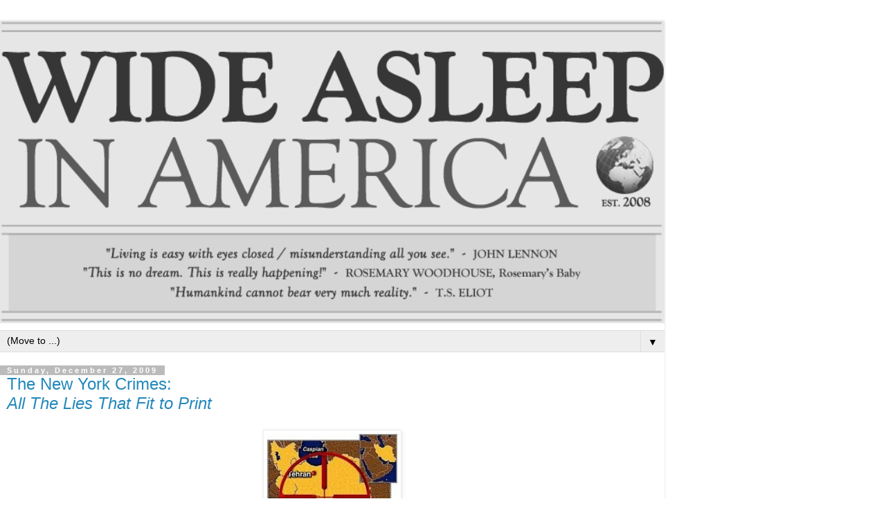

--- FILE ---
content_type: text/html; charset=UTF-8
request_url: https://www.wideasleepinamerica.com/2009/12/?m=1
body_size: 10034
content:
<!DOCTYPE html>
<html class='v2' dir='ltr' lang='en'>
<head>
<link href='https://www.blogger.com/static/v1/widgets/3772415480-widget_css_mobile_2_bundle.css' rel='stylesheet' type='text/css'/>
<meta content='width=device-width,initial-scale=1.0,minimum-scale=1.0,maximum-scale=1.0' name='viewport'/>
<meta content='text/html; charset=UTF-8' http-equiv='Content-Type'/>
<meta content='blogger' name='generator'/>
<link href='https://www.wideasleepinamerica.com/favicon.ico' rel='icon' type='image/x-icon'/>
<link href='http://www.wideasleepinamerica.com/2009/12/' rel='canonical'/>
<link rel="alternate" type="application/atom+xml" title="Wide Asleep in America - Atom" href="https://www.wideasleepinamerica.com/feeds/posts/default" />
<link rel="alternate" type="application/rss+xml" title="Wide Asleep in America - RSS" href="https://www.wideasleepinamerica.com/feeds/posts/default?alt=rss" />
<link rel="service.post" type="application/atom+xml" title="Wide Asleep in America - Atom" href="https://www.blogger.com/feeds/1091340695525848190/posts/default" />
<!--Can't find substitution for tag [blog.ieCssRetrofitLinks]-->
<meta content='http://www.wideasleepinamerica.com/2009/12/' property='og:url'/>
<meta content='Wide Asleep in America' property='og:title'/>
<meta content='&lt;b&gt;&quot;Living is easy with eyes closed /&lt;br&gt;Misunderstanding all you see.&quot;&lt;/b&gt;&lt;br&gt;
- John Lennon&lt;br&gt;&lt;br&gt;&lt;br&gt;

&lt;b&gt;&quot;This is no dream.  This is really happening!&quot;&lt;/b&gt;&lt;br&gt; 
- Rosemary Woodhouse, &lt;i&gt;Rosemary&#39;s Baby&lt;/i&gt;&lt;br&gt;&lt;br&gt;&lt;br&gt;

&lt;b&gt;&quot;Humankind can not bear very much reality.&quot;&lt;/b&gt;&lt;br&gt;
- T.S. Eliot&lt;br&gt;' property='og:description'/>
<title>Wide Asleep in America: December 2009</title>
<style id='page-skin-1' type='text/css'><!--
/*
-----------------------------------------------
Blogger Template Style
Name:     Simple
Designer: Blogger
URL:      www.blogger.com
----------------------------------------------- */
/* Content
----------------------------------------------- */
body {
font: normal normal 12px 'Trebuchet MS', Trebuchet, Verdana, sans-serif;
color: #666666;
background: #ffffff none repeat scroll top left;
padding: 0 0 0 0;
}
html body .region-inner {
min-width: 0;
max-width: 100%;
width: auto;
}
h2 {
font-size: 22px;
}
a:link {
text-decoration:none;
color: #2288bb;
}
a:visited {
text-decoration:none;
color: #888888;
}
a:hover {
text-decoration:underline;
color: #33aaff;
}
.body-fauxcolumn-outer .fauxcolumn-inner {
background: transparent none repeat scroll top left;
_background-image: none;
}
.body-fauxcolumn-outer .cap-top {
position: absolute;
z-index: 1;
height: 400px;
width: 100%;
}
.body-fauxcolumn-outer .cap-top .cap-left {
width: 100%;
background: transparent none repeat-x scroll top left;
_background-image: none;
}
.content-outer {
-moz-box-shadow: 0 0 0 rgba(0, 0, 0, .15);
-webkit-box-shadow: 0 0 0 rgba(0, 0, 0, .15);
-goog-ms-box-shadow: 0 0 0 #333333;
box-shadow: 0 0 0 rgba(0, 0, 0, .15);
margin-bottom: 1px;
}
.content-inner {
padding: 10px 40px;
}
.content-inner {
background-color: #ffffff;
}
/* Header
----------------------------------------------- */
.header-outer {
background: transparent none repeat-x scroll 0 -400px;
_background-image: none;
}
.Header h1 {
font: normal normal 40px 'Trebuchet MS',Trebuchet,Verdana,sans-serif;
color: #000000;
text-shadow: 0 0 0 rgba(0, 0, 0, .2);
}
.Header h1 a {
color: #000000;
}
.Header .description {
font-size: 18px;
color: #000000;
}
.header-inner .Header .titlewrapper {
padding: 22px 0;
}
.header-inner .Header .descriptionwrapper {
padding: 0 0;
}
/* Tabs
----------------------------------------------- */
.tabs-inner .section:first-child {
border-top: 0 solid #dddddd;
}
.tabs-inner .section:first-child ul {
margin-top: -1px;
border-top: 1px solid #dddddd;
border-left: 1px solid #dddddd;
border-right: 1px solid #dddddd;
}
.tabs-inner .widget ul {
background: transparent none repeat-x scroll 0 -800px;
_background-image: none;
border-bottom: 1px solid #dddddd;
margin-top: 0;
margin-left: -30px;
margin-right: -30px;
}
.tabs-inner .widget li a {
display: inline-block;
padding: .6em 1em;
font: normal normal 12px 'Trebuchet MS', Trebuchet, Verdana, sans-serif;
color: #000000;
border-left: 1px solid #ffffff;
border-right: 1px solid #dddddd;
}
.tabs-inner .widget li:first-child a {
border-left: none;
}
.tabs-inner .widget li.selected a, .tabs-inner .widget li a:hover {
color: #000000;
background-color: #eeeeee;
text-decoration: none;
}
/* Columns
----------------------------------------------- */
.main-outer {
border-top: 0 solid #dddddd;
}
.fauxcolumn-left-outer .fauxcolumn-inner {
border-right: 1px solid #dddddd;
}
.fauxcolumn-right-outer .fauxcolumn-inner {
border-left: 1px solid #dddddd;
}
/* Headings
----------------------------------------------- */
div.widget > h2,
div.widget h2.title {
margin: 0 0 1em 0;
font: normal bold 11px 'Trebuchet MS',Trebuchet,Verdana,sans-serif;
color: #000000;
}
/* Widgets
----------------------------------------------- */
.widget .zippy {
color: #999999;
text-shadow: 2px 2px 1px rgba(0, 0, 0, .1);
}
.widget .popular-posts ul {
list-style: none;
}
/* Posts
----------------------------------------------- */
h2.date-header {
font: normal bold 11px Arial, Tahoma, Helvetica, FreeSans, sans-serif;
}
.date-header span {
background-color: #bbbbbb;
color: #ffffff;
padding: 0.4em;
letter-spacing: 3px;
margin: inherit;
}
.main-inner {
padding-top: 35px;
padding-bottom: 65px;
}
.main-inner .column-center-inner {
padding: 0 0;
}
.main-inner .column-center-inner .section {
margin: 0 1em;
}
.post {
margin: 0 0 45px 0;
}
h3.post-title, .comments h4 {
font: normal normal 22px 'Trebuchet MS',Trebuchet,Verdana,sans-serif;
margin: .75em 0 0;
}
.post-body {
font-size: 110%;
line-height: 1.4;
position: relative;
}
.post-body img, .post-body .tr-caption-container, .Profile img, .Image img,
.BlogList .item-thumbnail img {
padding: 2px;
background: #ffffff;
border: 1px solid #eeeeee;
-moz-box-shadow: 1px 1px 5px rgba(0, 0, 0, .1);
-webkit-box-shadow: 1px 1px 5px rgba(0, 0, 0, .1);
box-shadow: 1px 1px 5px rgba(0, 0, 0, .1);
}
.post-body img, .post-body .tr-caption-container {
padding: 5px;
}
.post-body .tr-caption-container {
color: #666666;
}
.post-body .tr-caption-container img {
padding: 0;
background: transparent;
border: none;
-moz-box-shadow: 0 0 0 rgba(0, 0, 0, .1);
-webkit-box-shadow: 0 0 0 rgba(0, 0, 0, .1);
box-shadow: 0 0 0 rgba(0, 0, 0, .1);
}
.post-header {
margin: 0 0 1.5em;
line-height: 1.6;
font-size: 90%;
}
.post-footer {
margin: 20px -2px 0;
padding: 5px 10px;
color: #666666;
background-color: #eeeeee;
border-bottom: 1px solid #eeeeee;
line-height: 1.6;
font-size: 90%;
}
#comments .comment-author {
padding-top: 1.5em;
border-top: 1px solid #dddddd;
background-position: 0 1.5em;
}
#comments .comment-author:first-child {
padding-top: 0;
border-top: none;
}
.avatar-image-container {
margin: .2em 0 0;
}
#comments .avatar-image-container img {
border: 1px solid #eeeeee;
}
/* Comments
----------------------------------------------- */
.comments .comments-content .icon.blog-author {
background-repeat: no-repeat;
background-image: url([data-uri]);
}
.comments .comments-content .loadmore a {
border-top: 1px solid #999999;
border-bottom: 1px solid #999999;
}
.comments .comment-thread.inline-thread {
background-color: #eeeeee;
}
.comments .continue {
border-top: 2px solid #999999;
}
/* Accents
---------------------------------------------- */
.section-columns td.columns-cell {
border-left: 1px solid #dddddd;
}
.blog-pager {
background: transparent url(https://resources.blogblog.com/blogblog/data/1kt/simple/paging_dot.png) repeat-x scroll top center;
}
.blog-pager-older-link, .home-link,
.blog-pager-newer-link {
background-color: #ffffff;
padding: 5px;
}
.footer-outer {
border-top: 1px dashed #bbbbbb;
}
/* Mobile
----------------------------------------------- */
body.mobile  {
background-size: auto;
}
.mobile .body-fauxcolumn-outer {
background: transparent none repeat scroll top left;
}
.mobile .body-fauxcolumn-outer .cap-top {
background-size: 100% auto;
}
.mobile .content-outer {
-webkit-box-shadow: 0 0 3px rgba(0, 0, 0, .15);
box-shadow: 0 0 3px rgba(0, 0, 0, .15);
}
.mobile .tabs-inner .widget ul {
margin-left: 0;
margin-right: 0;
}
.mobile .post {
margin: 0;
}
.mobile .main-inner .column-center-inner .section {
margin: 0;
}
.mobile .date-header span {
padding: 0.1em 10px;
margin: 0 -10px;
}
.mobile h3.post-title {
margin: 0;
}
.mobile .blog-pager {
background: transparent none no-repeat scroll top center;
}
.mobile .footer-outer {
border-top: none;
}
.mobile .main-inner, .mobile .footer-inner {
background-color: #ffffff;
}
.mobile-index-contents {
color: #666666;
}
.mobile-link-button {
background-color: #2288bb;
}
.mobile-link-button a:link, .mobile-link-button a:visited {
color: #ffffff;
}
.mobile .tabs-inner .section:first-child {
border-top: none;
}
.mobile .tabs-inner .PageList .widget-content {
background-color: #eeeeee;
color: #000000;
border-top: 1px solid #dddddd;
border-bottom: 1px solid #dddddd;
}
.mobile .tabs-inner .PageList .widget-content .pagelist-arrow {
border-left: 1px solid #dddddd;
}

--></style>
<style id='template-skin-1' type='text/css'><!--
body {
min-width: 960px;
}
.content-outer, .content-fauxcolumn-outer, .region-inner {
min-width: 960px;
max-width: 960px;
_width: 960px;
}
.main-inner .columns {
padding-left: 0;
padding-right: 0;
}
.main-inner .fauxcolumn-center-outer {
left: 0;
right: 0;
/* IE6 does not respect left and right together */
_width: expression(this.parentNode.offsetWidth -
parseInt("0") -
parseInt("0") + 'px');
}
.main-inner .fauxcolumn-left-outer {
width: 0;
}
.main-inner .fauxcolumn-right-outer {
width: 0;
}
.main-inner .column-left-outer {
width: 0;
right: 100%;
margin-left: -0;
}
.main-inner .column-right-outer {
width: 0;
margin-right: -0;
}
#layout {
min-width: 0;
}
#layout .content-outer {
min-width: 0;
width: 800px;
}
#layout .region-inner {
min-width: 0;
width: auto;
}
body#layout div.add_widget {
padding: 8px;
}
body#layout div.add_widget a {
margin-left: 32px;
}
--></style>
<link href='https://www.blogger.com/dyn-css/authorization.css?targetBlogID=1091340695525848190&amp;zx=c2ae942f-1ff6-4e48-9cb3-8192599691de' media='none' onload='if(media!=&#39;all&#39;)media=&#39;all&#39;' rel='stylesheet'/><noscript><link href='https://www.blogger.com/dyn-css/authorization.css?targetBlogID=1091340695525848190&amp;zx=c2ae942f-1ff6-4e48-9cb3-8192599691de' rel='stylesheet'/></noscript>
<meta name='google-adsense-platform-account' content='ca-host-pub-1556223355139109'/>
<meta name='google-adsense-platform-domain' content='blogspot.com'/>

</head>
<body class='loading mobile variant-simplysimple'>
<div class='navbar section' id='navbar' name='Navbar'><div class='widget Navbar' data-version='1' id='Navbar1'><script type="text/javascript">
    function setAttributeOnload(object, attribute, val) {
      if(window.addEventListener) {
        window.addEventListener('load',
          function(){ object[attribute] = val; }, false);
      } else {
        window.attachEvent('onload', function(){ object[attribute] = val; });
      }
    }
  </script>
<script type="text/javascript">
(function() {
var script = document.createElement('script');
script.type = 'text/javascript';
script.src = '//pagead2.googlesyndication.com/pagead/js/google_top_exp.js';
var head = document.getElementsByTagName('head')[0];
if (head) {
head.appendChild(script);
}})();
</script>
</div></div>
<div class='body-fauxcolumns'>
<div class='fauxcolumn-outer body-fauxcolumn-outer'>
<div class='cap-top'>
<div class='cap-left'></div>
<div class='cap-right'></div>
</div>
<div class='fauxborder-left'>
<div class='fauxborder-right'></div>
<div class='fauxcolumn-inner'>
</div>
</div>
<div class='cap-bottom'>
<div class='cap-left'></div>
<div class='cap-right'></div>
</div>
</div>
</div>
<div class='content'>
<div class='content-fauxcolumns'>
<div class='fauxcolumn-outer content-fauxcolumn-outer'>
<div class='cap-top'>
<div class='cap-left'></div>
<div class='cap-right'></div>
</div>
<div class='fauxborder-left'>
<div class='fauxborder-right'></div>
<div class='fauxcolumn-inner'>
</div>
</div>
<div class='cap-bottom'>
<div class='cap-left'></div>
<div class='cap-right'></div>
</div>
</div>
</div>
<div class='content-outer'>
<div class='content-cap-top cap-top'>
<div class='cap-left'></div>
<div class='cap-right'></div>
</div>
<div class='fauxborder-left content-fauxborder-left'>
<div class='fauxborder-right content-fauxborder-right'></div>
<div class='content-inner'>
<header>
<div class='header-outer'>
<div class='header-cap-top cap-top'>
<div class='cap-left'></div>
<div class='cap-right'></div>
</div>
<div class='fauxborder-left header-fauxborder-left'>
<div class='fauxborder-right header-fauxborder-right'></div>
<div class='region-inner header-inner'>
<div class='header section' id='header' name='Header'><div class='widget Header' data-version='1' id='Header1'>
<div id='header-inner'>
<a href='https://www.wideasleepinamerica.com/?m=1' style='display: block'>
<img alt='Wide Asleep in America' height='auto; ' id='Header1_headerimg' src='https://blogger.googleusercontent.com/img/b/R29vZ2xl/AVvXsEjPyniUklS3HS_2USQLLYa6hw4jWWmV2fFnI_eNgSpOJWdxSpw2MOh32GOUJ3lwV0d8o147V9CyA7bwhSU0XXb48KkUoJ5BhBpNUQ3vQMwZLL_XQVAQ1hv4rqkZcl0NXrQcTYBe5Y6-FpGH/s1600-r/nima4.png' style='display: block' width='100%; '/>
</a>
</div>
</div></div>
</div>
</div>
<div class='header-cap-bottom cap-bottom'>
<div class='cap-left'></div>
<div class='cap-right'></div>
</div>
</div>
</header>
<div class='tabs-outer'>
<div class='tabs-cap-top cap-top'>
<div class='cap-left'></div>
<div class='cap-right'></div>
</div>
<div class='fauxborder-left tabs-fauxborder-left'>
<div class='fauxborder-right tabs-fauxborder-right'></div>
<div class='region-inner tabs-inner'>
<div class='tabs section' id='crosscol' name='Cross-Column'><div class='widget PageList' data-version='1' id='PageList1'>
<h2>Pages</h2>
<div class='widget-content'>
<select id='PageList1_select'>
<option disabled='disabled' hidden='hidden' selected='selected' value=''>
(Move to ...)
</option>
<option value='https://www.wideasleepinamerica.com/?m=1'>Home</option>
<option value='https://www.wideasleepinamerica.com/p/about.html?m=1'>Who What Where</option>
<option value='https://www.wideasleepinamerica.com/p/testimonials.html?m=1'>Kind Words</option>
<option value='https://www.wideasleepinamerica.com/p/article-index.html?m=1'>2008-2013 Archive</option>
</select>
<span class='pagelist-arrow'>&#9660;</span>
<div class='clear'></div>
</div>
</div></div>
<div class='tabs no-items section' id='crosscol-overflow' name='Cross-Column 2'></div>
</div>
</div>
<div class='tabs-cap-bottom cap-bottom'>
<div class='cap-left'></div>
<div class='cap-right'></div>
</div>
</div>
<div class='main-outer'>
<div class='main-cap-top cap-top'>
<div class='cap-left'></div>
<div class='cap-right'></div>
</div>
<div class='fauxborder-left main-fauxborder-left'>
<div class='fauxborder-right main-fauxborder-right'></div>
<div class='region-inner main-inner'>
<div class='columns fauxcolumns'>
<div class='fauxcolumn-outer fauxcolumn-center-outer'>
<div class='cap-top'>
<div class='cap-left'></div>
<div class='cap-right'></div>
</div>
<div class='fauxborder-left'>
<div class='fauxborder-right'></div>
<div class='fauxcolumn-inner'>
</div>
</div>
<div class='cap-bottom'>
<div class='cap-left'></div>
<div class='cap-right'></div>
</div>
</div>
<div class='fauxcolumn-outer fauxcolumn-left-outer'>
<div class='cap-top'>
<div class='cap-left'></div>
<div class='cap-right'></div>
</div>
<div class='fauxborder-left'>
<div class='fauxborder-right'></div>
<div class='fauxcolumn-inner'>
</div>
</div>
<div class='cap-bottom'>
<div class='cap-left'></div>
<div class='cap-right'></div>
</div>
</div>
<div class='fauxcolumn-outer fauxcolumn-right-outer'>
<div class='cap-top'>
<div class='cap-left'></div>
<div class='cap-right'></div>
</div>
<div class='fauxborder-left'>
<div class='fauxborder-right'></div>
<div class='fauxcolumn-inner'>
</div>
</div>
<div class='cap-bottom'>
<div class='cap-left'></div>
<div class='cap-right'></div>
</div>
</div>
<!-- corrects IE6 width calculation -->
<div class='columns-inner'>
<div class='column-center-outer'>
<div class='column-center-inner'>
<div class='main section' id='main' name='Main'><div class='widget Blog' data-version='1' id='Blog1'>
<div class='blog-posts hfeed'>
<div class='date-outer'>
<h2 class='date-header'><span>Sunday, December 27, 2009</span></h2>
<div class='date-posts'>
<div class='post-outer'>
<div class='post hentry uncustomized-post-template' itemscope='itemscope' itemtype='http://schema.org/BlogPosting'>
<meta content='https://blogger.googleusercontent.com/img/b/R29vZ2xl/AVvXsEgtEz1AzYnsnybK9eSdLr9AieGONVG6kywI7oeYcTgxQC5yfuDPKMFH6ufqzXjCTRgJL4ycvH0gf7a3FyON_hIj5JWRbB4JfgT630TVTleAuCbSnn0Du6y0K3vzNN2fkUKhisaJ2gC6lx2v/s72-c/target_iran1-320x289.jpg' itemprop='image_url'/>
<meta content='1091340695525848190' itemprop='blogId'/>
<meta content='4097017743019849575' itemprop='postId'/>
<a name='4097017743019849575'></a>
<h3 class='post-title entry-title' itemprop='name'>
<a href='https://www.wideasleepinamerica.com/2009/12/new-york-crimes-all-lies-that-fit-to.html?m=1'>The New York Crimes:<br><i>All The Lies That Fit to Print</i></a>
</h3>
<div class='post-header'>
<div class='post-header-line-1'></div>
</div>
<div class='post-body entry-content' id='post-body-4097017743019849575' itemprop='articleBody'>
<a href="https://blogger.googleusercontent.com/img/b/R29vZ2xl/AVvXsEgtEz1AzYnsnybK9eSdLr9AieGONVG6kywI7oeYcTgxQC5yfuDPKMFH6ufqzXjCTRgJL4ycvH0gf7a3FyON_hIj5JWRbB4JfgT630TVTleAuCbSnn0Du6y0K3vzNN2fkUKhisaJ2gC6lx2v/s1600-h/target_iran1-320x289.jpg" onblur="try {parent.deselectBloggerImageGracefully();} catch(e) {}"><img alt="" border="0" id="BLOGGER_PHOTO_ID_5418962738243191474" src="https://blogger.googleusercontent.com/img/b/R29vZ2xl/AVvXsEgtEz1AzYnsnybK9eSdLr9AieGONVG6kywI7oeYcTgxQC5yfuDPKMFH6ufqzXjCTRgJL4ycvH0gf7a3FyON_hIj5JWRbB4JfgT630TVTleAuCbSnn0Du6y0K3vzNN2fkUKhisaJ2gC6lx2v/s320/target_iran1-320x289.jpg" style="DISPLAY: block; MARGIN: 0px auto 10px; WIDTH: 200px; CURSOR: pointer; HEIGHT: 181px; TEXT-ALIGN: center"></a><br><blockquote>&quot;Two things are infinite: the universe and human stupidity; and I&#39;m not sure about the universe.&quot;<br><dir>- Albert Einstein</dir><br>&quot;The age of military attacks is over, now we&#39;ve reached the time for dialogue and understanding. Weapons and threats are a thing of the past...even for mentally challenged people.&quot;<br><dir>- Mahmoud Ahmadinejad, <i><a href="http://www.telegraph.co.uk/news/worldnews/middleeast/iran/6646115/Mahmoud-Ahmadinejad-US-and-Israel-dont-have-the-courage-to-attack-Iran.html">11/23/2009</a></i></dir></blockquote><br>The American political, academic, and media establishment has long been <a href="http://www.time.com/time/world/article/0,8599,1676826,00.html">beating</a> the <a href="http://news.antiwar.com/2009/09/28/analysis-iran-debate-pretty-much-over/">drums</a> of <a href="http://original.antiwar.com/roberts/2009/09/28/another-war-in-the-works/">war</a> with Iran and, as the author of <i>The New York Times</i>&#39; latest <a href="http://www.nytimes.com/2009/12/24/opinion/24kuperman.html?_r=1&amp;pagewanted=all">OpEd</a> encouraging the US bombing of that country, University of Texas professor Alan J. Kuperman has now emerged as the Keith Moon of sensational jingoism and, considering his concept of reality, morality, and legality, is probably twice as crazy.<br><br><a href="http://www.utexas.edu/lbj/faculty/alan-kuperman/">Mr. Kuperman</a>, in a piece published on December 23rd and titled &quot;There&#8217;s Only One Way to Stop Iran&quot;, stridently advocates for an immediate, unilateral, unprovoked and devastating aerial assault on Iran&#39;s nuclear facilities. He writes, <blockquote>&quot;Since peaceful carrots and sticks cannot work [with Iran], and an invasion would be foolhardy, the United States faces a stark choice: military air strikes against Iran&#39;s nuclear facilities or acquiescence to Iran&#8217;s acquisition of nuclear weapons.&quot;</blockquote>Apparently, Mr. Kuperman&#39;s &quot;one way&quot; is a premeditated act of war, a preemptive attack on a sovereign nation that has not threatened nor invaded any country in over two and half centuries. The &quot;stark&quot; choices that Mr. Kuperman proposes do not include the obvious legal answer: for US policy to abide by international law and ratified treaties guaranteeing the right of Iran to a peaceful nuclear energy program and therefore cease threatening Iran with homicidal military action.<br><br>Though Mr. Kuperman claims to believe that &quot;negotiation to prevent nuclear proliferation is always preferable to military action,&quot; he immediately turns around to state, &quot;We have reached the point where air strikes are the only plausible option with any prospect of preventing Iran&#8217;s acquisition of nuclear weapons.&quot; He concludes with the dire warning that &quot;Postponing military action merely provides Iran a window to expand, disperse and harden its nuclear facilities against attack. The sooner the United States takes action, the better.&quot;<br><br>Mr. Kuperman even believes that &quot;Iran&#39;s atomic sites might need to be bombed more than once to persuade Tehran to abandon its pursuit of nuclear weapons.&quot; His suggestions not only defy all basic logic and reason, but, more perversely, demonstrate his utter contempt for global jurisprudence, basic facts, and human life.<br><br>Despite being a highly educated scholar, Mr. Kuperman, who has a Ph.D. in political science from MIT, reveals a stunning lack of historical knowledge, a general disinterest in providing any sort of supporting evidence or documentation for his baffling assumptions, and a bewildering inability to discern truth from propaganda, all of which, unfortunately, inform his outrageous conclusions. In fact, there are so many unsubstantiated claims and outright lies packed into the relatively short article, it&#39;s an absolute wonder that <i>The New York Times</i> chose to print it. Has the <a href="http://www.iranaffairs.com/iran_affairs/2007/11/iran-iaea-repor.html">Grey Lady</a> laid off all its fact-checkers?<br><br>Then again, it should probably come as no surprise that the &quot;newspaper of record&quot; has no qualms about printing <a href="//www.google.com/url?sa=t&amp;source=web&amp;ct=res&amp;cd=1&amp;ved=0CAcQFjAA&amp;url=http://www.counterpunch.org/cockburn08182003.html&amp;ei=hm45S4rXKJPmlAfE_Z2aBw&amp;usg=AFQjCNEWOQq5agZKAZR9maRvUk3gPF4LHw&amp;sig2=OlhWeOpdsglcHG6sUyuXlw">fiction masked as truth</a>, as seen with the <a href="http://www.inthesetimes.com/article/2362/">relentless build-up</a> to the invasion and occupation of Iraq just seven years ago.<br>
<div style='clear: both;'></div>
</div>
<div class='post-footer'>
<div class='post-footer-line post-footer-line-1'>
<span class='post-author vcard'>
<span class='fn' itemprop='author' itemscope='itemscope' itemtype='http://schema.org/Person'>
<span itemprop='name'>Nima Shirazi</span>
</span>
</span>
<span class='post-timestamp'>
</span>
<span class='post-comment-link'>
<a class='comment-link' href='https://www.wideasleepinamerica.com/2009/12/new-york-crimes-all-lies-that-fit-to.html?m=1#comment-form' onclick='javascript:window.open(this.href, "bloggerPopup", "toolbar=0,location=0,statusbar=1,menubar=0,scrollbars=yes,width=640,height=500"); return false;'>
3 comments:
  </a>
</span>
</div>
<div class='post-footer-line post-footer-line-2'>
<div class='mobile-link-button goog-inline-block' id='mobile-share-button'>
<a href='javascript:void(0);'>Share</a>
</div>
</div>
</div>
</div>
</div>
</div>
</div>
</div>
<div class='blog-pager' id='blog-pager'>
<div class='mobile-link-button' id='blog-pager-newer-link'>
<a class='blog-pager-newer-link' href='https://www.wideasleepinamerica.com/search?updated-max=2010-11-16T12:14:00-05:00&max-results=12&reverse-paginate=true&m=1' id='Blog1_blog-pager-newer-link' title='Newer Posts'>&lsaquo;</a>
</div>
<div class='mobile-link-button' id='blog-pager-older-link'>
<a class='blog-pager-older-link' href='https://www.wideasleepinamerica.com/search?updated-max=2009-12-27T22:25:00-05:00&max-results=12&m=1' id='Blog1_blog-pager-older-link' title='Older Posts'>&rsaquo;</a>
</div>
<div class='mobile-link-button' id='blog-pager-home-link'>
<a class='home-link' href='https://www.wideasleepinamerica.com/?m=1'>Home</a>
</div>
<div class='mobile-desktop-link'>
<a class='home-link' href='https://www.wideasleepinamerica.com/2009/12/?m=0'>View web version</a>
</div>
</div>
<div class='clear'></div>
</div></div>
</div>
</div>
<div class='column-left-outer'>
<div class='column-left-inner'>
<aside>
</aside>
</div>
</div>
<div class='column-right-outer'>
<div class='column-right-inner'>
<aside>
</aside>
</div>
</div>
</div>
<div style='clear: both'></div>
<!-- columns -->
</div>
<!-- main -->
</div>
</div>
<div class='main-cap-bottom cap-bottom'>
<div class='cap-left'></div>
<div class='cap-right'></div>
</div>
</div>
<footer>
<div class='footer-outer'>
<div class='footer-cap-top cap-top'>
<div class='cap-left'></div>
<div class='cap-right'></div>
</div>
<div class='fauxborder-left footer-fauxborder-left'>
<div class='fauxborder-right footer-fauxborder-right'></div>
<div class='region-inner footer-inner'>
<div class='foot no-items section' id='footer-1'></div>
<!-- outside of the include in order to lock Attribution widget -->
<div class='foot section' id='footer-3' name='Footer'><div class='widget Attribution' data-version='1' id='Attribution1'>
<div class='widget-content' style='text-align: center;'>
Powered by <a href='https://www.blogger.com' target='_blank'>Blogger</a>.
</div>
<div class='clear'></div>
</div></div>
</div>
</div>
<div class='footer-cap-bottom cap-bottom'>
<div class='cap-left'></div>
<div class='cap-right'></div>
</div>
</div>
</footer>
<!-- content -->
</div>
</div>
<div class='content-cap-bottom cap-bottom'>
<div class='cap-left'></div>
<div class='cap-right'></div>
</div>
</div>
</div>
<script type='text/javascript'>
    window.setTimeout(function() {
        document.body.className = document.body.className.replace('loading', '');
      }, 10);
  </script>

<script type="text/javascript" src="https://www.blogger.com/static/v1/widgets/2028843038-widgets.js"></script>
<script type='text/javascript'>
var BLOG_BASE_IMAGE_URL = 'https://resources.blogblog.com/img';var BLOG_LANG_DIR = 'ltr';window['__wavt'] = 'AOuZoY5bahRnF6EuDsstxBFWmjt7loCR7g:1769692303818';_WidgetManager._Init('//www.blogger.com/rearrange?blogID\x3d1091340695525848190','//www.wideasleepinamerica.com/2009/12/?m\x3d1','1091340695525848190');
_WidgetManager._SetDataContext([{'name': 'blog', 'data': {'blogId': '1091340695525848190', 'title': 'Wide Asleep in America', 'url': 'https://www.wideasleepinamerica.com/2009/12/?m\x3d1', 'canonicalUrl': 'http://www.wideasleepinamerica.com/2009/12/', 'homepageUrl': 'https://www.wideasleepinamerica.com/?m\x3d1', 'searchUrl': 'https://www.wideasleepinamerica.com/search', 'canonicalHomepageUrl': 'http://www.wideasleepinamerica.com/', 'blogspotFaviconUrl': 'https://www.wideasleepinamerica.com/favicon.ico', 'bloggerUrl': 'https://www.blogger.com', 'hasCustomDomain': true, 'httpsEnabled': true, 'enabledCommentProfileImages': true, 'gPlusViewType': 'FILTERED_POSTMOD', 'adultContent': false, 'analyticsAccountNumber': '', 'encoding': 'UTF-8', 'locale': 'en', 'localeUnderscoreDelimited': 'en', 'languageDirection': 'ltr', 'isPrivate': false, 'isMobile': true, 'isMobileRequest': true, 'mobileClass': ' mobile', 'isPrivateBlog': false, 'isDynamicViewsAvailable': true, 'feedLinks': '\x3clink rel\x3d\x22alternate\x22 type\x3d\x22application/atom+xml\x22 title\x3d\x22Wide Asleep in America - Atom\x22 href\x3d\x22https://www.wideasleepinamerica.com/feeds/posts/default\x22 /\x3e\n\x3clink rel\x3d\x22alternate\x22 type\x3d\x22application/rss+xml\x22 title\x3d\x22Wide Asleep in America - RSS\x22 href\x3d\x22https://www.wideasleepinamerica.com/feeds/posts/default?alt\x3drss\x22 /\x3e\n\x3clink rel\x3d\x22service.post\x22 type\x3d\x22application/atom+xml\x22 title\x3d\x22Wide Asleep in America - Atom\x22 href\x3d\x22https://www.blogger.com/feeds/1091340695525848190/posts/default\x22 /\x3e\n', 'meTag': '', 'adsenseHostId': 'ca-host-pub-1556223355139109', 'adsenseHasAds': false, 'adsenseAutoAds': false, 'boqCommentIframeForm': true, 'loginRedirectParam': '', 'view': '', 'dynamicViewsCommentsSrc': '//www.blogblog.com/dynamicviews/4224c15c4e7c9321/js/comments.js', 'dynamicViewsScriptSrc': '//www.blogblog.com/dynamicviews/488fc340cdb1c4a9', 'plusOneApiSrc': 'https://apis.google.com/js/platform.js', 'disableGComments': true, 'interstitialAccepted': false, 'sharing': {'platforms': [{'name': 'Get link', 'key': 'link', 'shareMessage': 'Get link', 'target': ''}, {'name': 'Facebook', 'key': 'facebook', 'shareMessage': 'Share to Facebook', 'target': 'facebook'}, {'name': 'BlogThis!', 'key': 'blogThis', 'shareMessage': 'BlogThis!', 'target': 'blog'}, {'name': 'X', 'key': 'twitter', 'shareMessage': 'Share to X', 'target': 'twitter'}, {'name': 'Pinterest', 'key': 'pinterest', 'shareMessage': 'Share to Pinterest', 'target': 'pinterest'}, {'name': 'Email', 'key': 'email', 'shareMessage': 'Email', 'target': 'email'}], 'disableGooglePlus': true, 'googlePlusShareButtonWidth': 0, 'googlePlusBootstrap': '\x3cscript type\x3d\x22text/javascript\x22\x3ewindow.___gcfg \x3d {\x27lang\x27: \x27en\x27};\x3c/script\x3e'}, 'hasCustomJumpLinkMessage': false, 'jumpLinkMessage': 'Read more', 'pageType': 'archive', 'pageName': 'December 2009', 'pageTitle': 'Wide Asleep in America: December 2009'}}, {'name': 'features', 'data': {}}, {'name': 'messages', 'data': {'edit': 'Edit', 'linkCopiedToClipboard': 'Link copied to clipboard!', 'ok': 'Ok', 'postLink': 'Post Link'}}, {'name': 'template', 'data': {'name': 'Simple', 'localizedName': 'Simple', 'isResponsive': false, 'isAlternateRendering': true, 'isCustom': false, 'variant': 'simplysimple', 'variantId': 'simplysimple'}}, {'name': 'view', 'data': {'classic': {'name': 'classic', 'url': '?view\x3dclassic'}, 'flipcard': {'name': 'flipcard', 'url': '?view\x3dflipcard'}, 'magazine': {'name': 'magazine', 'url': '?view\x3dmagazine'}, 'mosaic': {'name': 'mosaic', 'url': '?view\x3dmosaic'}, 'sidebar': {'name': 'sidebar', 'url': '?view\x3dsidebar'}, 'snapshot': {'name': 'snapshot', 'url': '?view\x3dsnapshot'}, 'timeslide': {'name': 'timeslide', 'url': '?view\x3dtimeslide'}, 'isMobile': true, 'title': 'Wide Asleep in America', 'description': '\x3cb\x3e\x22Living is easy with eyes closed /\x3cbr\x3eMisunderstanding all you see.\x22\x3c/b\x3e\x3cbr\x3e\n- John Lennon\x3cbr\x3e\x3cbr\x3e\x3cbr\x3e\n\n\x3cb\x3e\x22This is no dream.  This is really happening!\x22\x3c/b\x3e\x3cbr\x3e \n- Rosemary Woodhouse, \x3ci\x3eRosemary\x27s Baby\x3c/i\x3e\x3cbr\x3e\x3cbr\x3e\x3cbr\x3e\n\n\x3cb\x3e\x22Humankind can not bear very much reality.\x22\x3c/b\x3e\x3cbr\x3e\n- T.S. Eliot\x3cbr\x3e', 'url': 'https://www.wideasleepinamerica.com/2009/12/?m\x3d1', 'type': 'feed', 'isSingleItem': false, 'isMultipleItems': true, 'isError': false, 'isPage': false, 'isPost': false, 'isHomepage': false, 'isArchive': true, 'isLabelSearch': false, 'archive': {'year': 2009, 'month': 12, 'rangeMessage': 'Showing posts from December, 2009'}}}]);
_WidgetManager._RegisterWidget('_HeaderView', new _WidgetInfo('Header1', 'header', document.getElementById('Header1'), {}, 'displayModeFull'));
_WidgetManager._RegisterWidget('_PageListView', new _WidgetInfo('PageList1', 'crosscol', document.getElementById('PageList1'), {'title': 'Pages', 'links': [{'isCurrentPage': false, 'href': 'https://www.wideasleepinamerica.com/?m\x3d1', 'title': 'Home'}, {'isCurrentPage': false, 'href': 'https://www.wideasleepinamerica.com/p/about.html?m\x3d1', 'id': '31556828234567405', 'title': 'Who What Where'}, {'isCurrentPage': false, 'href': 'https://www.wideasleepinamerica.com/p/testimonials.html?m\x3d1', 'id': '1064279274147787993', 'title': 'Kind Words'}, {'isCurrentPage': false, 'href': 'https://www.wideasleepinamerica.com/p/article-index.html?m\x3d1', 'id': '1918841632953100242', 'title': '2008-2013 Archive'}], 'mobile': true, 'showPlaceholder': true, 'hasCurrentPage': false}, 'displayModeFull'));
_WidgetManager._RegisterWidget('_BlogView', new _WidgetInfo('Blog1', 'main', document.getElementById('Blog1'), {'cmtInteractionsEnabled': false, 'mobile': true}, 'displayModeFull'));
_WidgetManager._RegisterWidget('_AttributionView', new _WidgetInfo('Attribution1', 'footer-3', document.getElementById('Attribution1'), {}, 'displayModeFull'));
_WidgetManager._RegisterWidget('_NavbarView', new _WidgetInfo('Navbar1', 'navbar', document.getElementById('Navbar1'), {}, 'displayModeFull'));
</script>
</body>
</html>